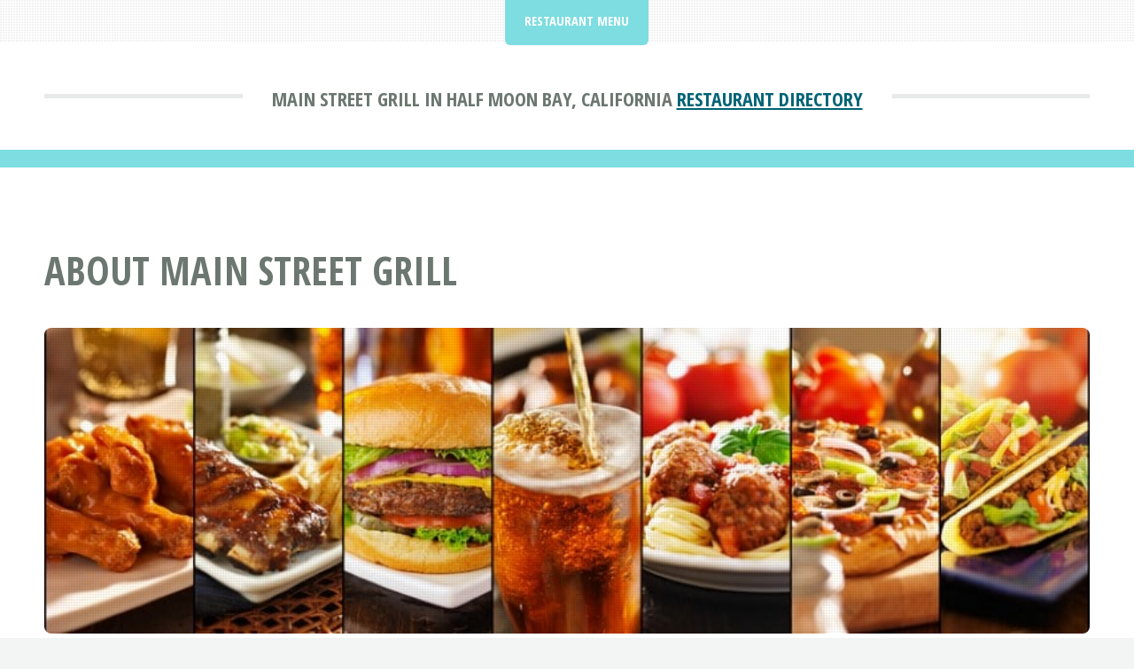

--- FILE ---
content_type: text/html; charset=UTF-8
request_url: https://tablefifty-two.com/directory/ca/half-moon-bay/main-street-grill.html
body_size: 2250
content:
<!DOCTYPE HTML>
<html lang="en" itemscope itemtype="https://schema.org/FAQPage">
<head>
<title>Main Street Grill In Half Moon Bay, California | Table Fifty-Two</title>
<meta charset="utf-8" />
<meta name="viewport" content="width=device-width, initial-scale=1, user-scalable=no" />
<meta name="robots" content="index, follow" />
<meta name="description" content="Main Street Grill serves American, Coffee Shops, Diner, Restaurant cuisine at 547 Main St Half Moon Bay, CA 94019. Find restaurant information about Main Street Grill including address, phone, hours of operation and more." />
<link rel="stylesheet" href="https://tablefifty-two.com/assets/css/main.css" />
<link rel="canonical" href="https://tablefifty-two.com/directory/california/half-moon-bay/main-street-grill.html" />

<!-- schema -->
<script type="application/ld+json">{
"@context" : "http://schema.org/",
"@type" : "Restaurant",
"name" : "Main Street Grill",
"legalName" : "Main Street Grill",
"telephone" : "(650) 726-5300",
"description" : "Looking for American, Coffee Shops, Diner, Restaurant food? Try Main Street Grill at 547 Main St Half Moon Bay, CA 94019.",
"areaServed" : [ "California" ],
"image" : "https://tablefifty-two.com/images/cuisines.jpg",
"address" : {
"@type" : "PostalAddress",
"streetAddress" : [ "547 Main St" ],
"addressLocality" : "Half Moon Bay",
"addressRegion" : "CA",
"postalCode" : "94019"
 },
"geo" : {
"@type" : "GeoCoordinates",
"latitude" : 37.46283,
"longitude" : -122.42921,
"postalCode" : "94019",
"address" : {
"@type" : "PostalAddress",
"streetAddress" : [ "547 Main St" ],
"addressLocality" : "Half Moon Bay",
"addressRegion" : "CA",
"postalCode" : "94019"
 },
"addressCountry" : {
"@type" : "Country",
"name" : "US"
 }
 },
"openingHours" : "Thu - Tue (7:30 AM - 2:00 PM)"
}
</script>
<!-- end schema -->

<link rel="icon" href="https://tablefifty-two.com/images/favicon.ico" type="image/x-icon"/></head>
<body class="is-preload">
<div id="page-wrapper">

<!-- Header -->
<header id="header">
<div class="logo container">
<div>
<h1>Main Street Grill In Half Moon Bay, California</h1>
<p> <a href="https://tablefifty-two.com/directory/" id="logo">Restaurant Directory</a></p>
</div>
</div>
</header>

<!-- Nav -->
<nav id="nav">
<ul>
<li class="current">
<a href="#">Restaurant Menu</a>
<ul>
<li><a href="https://tablefifty-two.com/">Table Fifty-Two Home</a></li>
<li><a href="https://tablefifty-two.com/directory/">Restaurant Directory</a></li>
<li><a rel="noindex follow" href="https://tablefifty-two.com/contact.html">Contact Us</a></li>
</ul></li>
</ul>
</nav>
<!-- Main -->
<section id="main">
<div class="container">
<div class="row">
<div class="col-12">
<div class="content">

<!-- Content -->

<article class="box page-content">
<header>
<h2>About Main Street Grill</h2>
</header>

<section>
<span class="image featured"><img src="/images/restaurantdirectory.jpg" title="Restaurants In California" alt="Restaurants In California" /></span>

<ol class="breadcrumb" itemscope="" itemtype="https://schema.org/BreadcrumbList">
<li itemprop="itemListElement" itemscope="" itemtype="https://schema.org/ListItem">
<a itemprop="item" href="https://tablefifty-two.com/">
<span itemprop="name">Table Fifty-Two</span></a>
<meta itemprop="position" content="1">
</li>
<li itemprop="itemListElement" itemscope="" itemtype="https://schema.org/ListItem">
<a itemprop="item" href="https://tablefifty-two.com/directory/">
<span itemprop="name">Restaurant Directory</span></a>
<meta itemprop="position" content="2">
</li>
<li itemprop="itemListElement" itemscope="" itemtype="https://schema.org/ListItem">
<a itemprop="item" href="https://tablefifty-two.com/directory/ca/">
<span itemprop="name">California</span></a>
<meta itemprop="position" content="3">
</li>
<li itemprop="itemListElement" itemscope="" itemtype="https://schema.org/ListItem">
<a itemprop="item" href="https://tablefifty-two.com/directory/ca/half-moon-bay/">
<span itemprop="name">Half Moon Bay</span></a>
<meta itemprop="position" content="4">
</li>
<li itemprop="itemListElement" itemscope="" itemtype="https://schema.org/ListItem">
<a itemprop="item" href="#">
<span itemprop="name">Main Street Grill</span></a>
<meta itemprop="position" content="5">
</li>
</ol>

<form class='search-form' action="https://tablefifty-two.com/search/results.html?" method="GET">
<input class="search-input" type="text" name="q" placeholder="Search for restaurants...">
<button type='submit'><span class='fa fa-search'></span></button>
</form>
</section>

<section>
<p>Main Street Grill serves American, Coffee Shops, Diner, Restaurant cuisine at 547 Main St Half Moon Bay, CA 94019. Find restaurant information about Main Street Grill including address, phone, hours of operation and more.</p>
</section>

<section>
<h3>Main Street Grill</h3>
<p>Main Street Grill serves American, Coffee Shops, Diner, Restaurant cusine in Half Moon Bay, California.</p>
<img src="/images/restaurantmenu.jpg" style="float:right;margin:0px 0px 5px 10px;width:350px;height:344px;" title="Main Street Grill Menu" alt="Main Street Grill Menu" />

<table style="width:66%" class="blueTable">
<thead>
<tr>
<th>About Main Street Grill</th>
</tr>
</thead>
<tbody>
<tr>
<td style="padding:20px"><p><strong>Main Street Grill</strong><br />

<div itemscope itemprop="mainEntity" itemtype="https://schema.org/Question">
<h4 itemprop="name">What Is Main Street Grill' Address?</h4>
<div itemscope itemprop="acceptedAnswer" itemtype="https://schema.org/Answer">
<div itemprop="text">
<a href="https://maps.google.com" rel="nofollow noopener" target="_blank" onclick="this.href='https://maps.google.com/maps?saddr=' + encodeURIComponent('547 Main St Half Moon Bay, CA 94019');" data-cf-modified-127c9314f3b72378a0a81fcd-="">
547 Main St<br />
Half Moon Bay, CA 94019</a><br /><br />
</div>
</div>
</div>

<div itemscope itemprop="mainEntity" itemtype="https://schema.org/Question">
<h4 itemprop="name">What Is Main Street Grill' Phone Number?</h4>
<div itemscope itemprop="acceptedAnswer" itemtype="https://schema.org/Answer">
<div itemprop="text">
Phone: (650) 726-5300<br /><br />
</div>
</div>
</div>

<div itemscope itemprop="mainEntity" itemtype="https://schema.org/Question">
<h4 itemprop="name">What Type Of Cuisine(s) Does Main Street Grill Serve?</h4>
<div itemscope itemprop="acceptedAnswer" itemtype="https://schema.org/Answer">
<div itemprop="text">
Cuisine Served: <a href="cuisine-american.html">American</a>, <a href="cuisine-coffee-shops.html">Coffee Shops</a>, <a href="cuisine-diner.html">Diner</a>, <a href="cuisine-restaurant.html">Restaurant</a><br />
</div>
</div>
</div><br /><br />

Website: http://mainstgrillhmb.com/<br /><br />

Hours of Operation: Thu - Tue (7:30 AM - 2:00 PM)<br />

</td></tr>
</tbody>
</table>
</section>

<section>
<h3>More Restaurants</h3>
<p><a href="https://tablefifty-two.com/directory/al/">AL</a>, <a href="https://tablefifty-two.com/directory/ak/">AK</a>, <a href="https://tablefifty-two.com/directory/az/">AZ</a>, <a href="https://tablefifty-two.com/directory/ar/">AR</a>, <a href="https://tablefifty-two.com/directory/ca/">CA</a>, <a href="https://tablefifty-two.com/directory/co/">CO</a>, <a href="https://tablefifty-two.com/directory/ct/">CT</a>, <a href="https://tablefifty-two.com/directory/de/">DE</a>, <a href="https://tablefifty-two.com/directory/fl/">FL</a>, <a href="https://tablefifty-two.com/directory/ga/">GA</a>, <a href="https://tablefifty-two.com/directory/hi/">HI</a>, <a href="https://tablefifty-two.com/directory/id/">IS</a>, <a href="https://tablefifty-two.com/directory/il/">IL</a>, <a href="https://tablefifty-two.com/directory/in/">IN</a>, <a href="https://tablefifty-two.com/directory/ia/">IA</a>, <a href="https://tablefifty-two.com/directory/ks/">KS</a>, <a href="https://tablefifty-two.com/directory/ky/">KY</a>, <a href="https://tablefifty-two.com/directory/la/">LA</a>, <a href="https://tablefifty-two.com/directory/me/">ME</a>, <a href="https://tablefifty-two.com/directory/md/">MD</a>, <a href="https://tablefifty-two.com/directory/ma/">MA</a>, <a href="https://tablefifty-two.com/directory/mi/">MI</a>, <a href="https://tablefifty-two.com/directory/mn/">MN</a>, <a href="https://tablefifty-two.com/directory/ms/">MS</a>, <a href="https://tablefifty-two.com/directory/mo/">MO</a>, <a href="https://tablefifty-two.com/directory/mt/">MT</a>, <a href="https://tablefifty-two.com/directory/ne/">NE</a>, <a href="https://tablefifty-two.com/directory/nv/">NV</a>, <a href="https://tablefifty-two.com/directory/nh/">NH</a>, <a href="https://tablefifty-two.com/directory/nj/">NJ</a>, <a href="https://tablefifty-two.com/directory/nm/">NM</a>, <a href="https://tablefifty-two.com/directory/ny/">NY</a>, <a href="https://tablefifty-two.com/directory/nc/">NC</a>, <a href="https://tablefifty-two.com/directory/nd/">ND</a>, <a href="https://tablefifty-two.com/directory/oh/">OH</a>, <a href="https://tablefifty-two.com/directory/ok/">OK</a>, <a href="https://tablefifty-two.com/directory/or/">OR</a>, <a href="https://tablefifty-two.com/directory/pa/">PA</a>, <a href="https://tablefifty-two.com/directory/ri/">RI</a>, <a href="https://tablefifty-two.com/directory/sc/">SC</a>, <a href="https://tablefifty-two.com/directory/sd/">SD</a>, <a href="https://tablefifty-two.com/directory/tn/">TN</a>, <a href="https://tablefifty-two.com/directory/tx/">TX</a>, <a href="https://tablefifty-two.com/directory/ut/">UT</a>, <a href="https://tablefifty-two.com/directory/vt/">VT</a>, <a href="https://tablefifty-two.com/directory/va/">VA</a>, <a href="https://tablefifty-two.com/directory/wa/">WA</a>, <a href="https://tablefifty-two.com/directory/dc/">DC</a>, <a href="https://tablefifty-two.com/directory/wv/">WV</a>, <a href="https://tablefifty-two.com/directory/wi/">WI</a>, <a href="https://tablefifty-two.com/directory/wy/">WY</a></p></section>

</article>

</div>
</div>

</div>
</div>
</section>

<!-- Footer -->
<footer id="footer">
<div class="container">
<div class="row gtr-200">
<div class="col-12">

<!-- About -->
</div>
<div class="col-12">

</div>
</div>

<!-- Copyright -->
<div id="copyright">
<ul class="menu">
<li>&copy; Table Fifty-Two 2026 | All rights reserved | <a rel="noindex follow" href="https://tablefifty-two.com/privacy.html">Privacy</a> | <a rel="noindex follow" href="https://tablefifty-two.com/terms.html">Terms of Service</a></li>
</ul>
</div>
</div>
</footer>

</div>

<!-- Scripts -->
<script src="https://tablefifty-two.com/assets/js/jquery.min.js"></script>
<script src="https://tablefifty-two.com/assets/js/jquery.dropotron.min.js"></script>
<script src="https://tablefifty-two.com/assets/js/jquery.scrolly.min.js"></script>
<script src="https://tablefifty-two.com/assets/js/browser.min.js"></script>
<script src="https://tablefifty-two.com/assets/js/breakpoints.min.js"></script>
<script src="https://tablefifty-two.com/assets/js/util.js"></script>
<script src="https://tablefifty-two.com/assets/js/main.js"></script>
</body>
</html>
